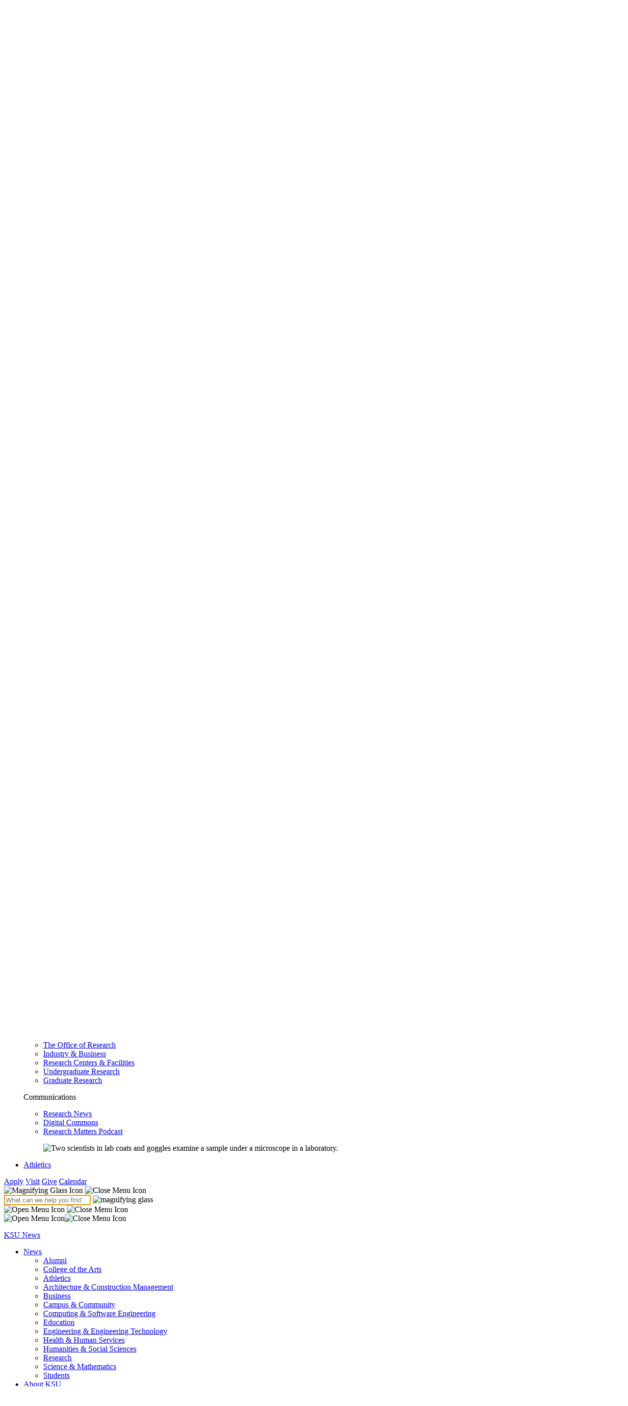

--- FILE ---
content_type: text/html; charset=UTF-8
request_url: https://www.kennesaw.edu/news/
body_size: 47875
content:
<!DOCTYPE HTML><html lang="en" id="_dd8993e7-27e2-4ada-99bd-cf655daeeb55" class="has_more_offset">
   <head>
      <meta http-equiv="Content-Type" content="text/html; charset=UTF-8">
      <title>News</title>
      <meta http-equiv="X-UA-Compatible" content="IE=edge" />
<meta name="viewport" content="width=device-width, initial-scale=1, maximum-scale=5.0" />
<meta name="google-site-verification" content="aRjtBbGjA0jGLQ4AtXHeltQdwKXDT3XjI6p1dUHHZb0" />
<link rel="icon" type="image/png" href="https://www.kennesaw.edu/webstatic/_omni/images/favicon.ico" />

<!-- Stylesheets -->
<link rel="stylesheet" type="text/css" href="https://www.kennesaw.edu/webstatic/_resources/css/external.min.css?v=1.81" />
<link rel="preload" type="text/css" href="https://fonts.googleapis.com/css2?family=Montserrat:wght@400;500;700;800&display=swap" as="style" onload="this.onload=null;this.rel='stylesheet'" />
<!--<link type="text/css" rel="stylesheet" media="print" href="https://www.kennesaw.edu/webstatic/_resources/css/print.min.css" />-->

<!-- Scripts -->
<script async type="text/javascript" src="https://www.kennesaw.edu/webstatic/_resources/js/cookie_agreement.js"></script>
<script async type="text/javascript" src="https://kit.fontawesome.com/b82b5ae350.js" crossorigin="anonymous"></script>
<script defer type="text/javascript" src="https://www.kennesaw.edu/webstatic/_resources/js/dom-slider.js"></script>
<script defer type="text/javascript" src="https://webstatic.kennesaw.edu/_resources/js/main_new.min.js?v=1.81"></script>
<!-- Favicons -->
<link rel="icon" sizes="192x192" href="https://www.kennesaw.edu/webstatic/_omni/images/global/icons/favicon-192x192.png" />
<link rel="apple-touch-icon" sizes="180x180" href="https://www.kennesaw.edu/webstatic/_omni/images/global/icons/favicon-180x180.png" />


<!-- Google Tag Manager -->
<script>(function(w,d,s,l,i){w[l]=w[l]||[];w[l].push({'gtm.start':
new Date().getTime(),event:'gtm.js'});var f=d.getElementsByTagName(s)[0],
j=d.createElement(s),dl=l!='dataLayer'?'&l='+l:'';j.async=true;j.src=
'https://www.googletagmanager.com/gtm.js?id='+i+dl;f.parentNode.insertBefore(j,f);
})(window,document,'script','dataLayer','GTM-M5WN4MT');</script>

<!-- Crazy Egg Tracking -->
<script defer type="text/javascript" src="//script.crazyegg.com/pages/scripts/0093/6268.js"></script>

<link rel="stylesheet" type="text/css" href="https://customer.cludo.com/templates/rich-inline/v1.0/dist/styles/cludo-search-results.css">
<link rel="stylesheet" type="text/css" href="https://www.kennesaw.edu/webstatic/_resources/css/cludo.css" />      <link rel="canonical" href="https://www.kennesaw.edu/news/index.php"><script data-ou-info="true" type="text/javascript">
			var page_id="https://www.kennesaw.edu/news/index.php";
			
			var ou_dirname="/news/";
			
			var ou_filename="index.php";
			
			var ou_created='2022-02-22T08:14:03.294-05:00';
			var ou_modified='2025-12-18T14:42:13.054-05:00';
			var ou_pubdate='2025-12-18T14:42:17.966300593-05:00';
			var ou_pubby='kdawso17';
			var ou_snippetlist = ["ou-section","ou-heading","ou-columns","ou-content-container","ou-stylized-container","ou-button","ou-announcement","ou-section","ou-heading","ou-blog-posts","ou-section","ou-heading","ou-section","ou-heading","ou-columns","ou-stylized-container","ou-box","ou-heading","ou-blog-posts",];
			</script>
            	
      <style>#main {padding-top: 0;}</style>
      	</head>
   <body id="ksu"><noscript><iframe src="https://www.googletagmanager.com/ns.html?id=GTM-M5WN4MT"
height="0" width="0" style="display:none;visibility:hidden"></iframe></noscript>
<nav>
	<a class="helper-links" href="#header_navigation">Skip to main navigation</a>
	<a class="helper-links" href="#main">Skip to main content</a>
	<a class="helper-links" href="#footer">Skip to footer</a>
</nav>
<style>
	.helper-links {
		display:block;
		position: absolute;
		top: -10rem;
		left: 1rem;
		background: white;
		padding: 0.3rem;
		border-radius: 8px;
	}
	.helper-links:focus {
		top: 0.3rem;
	}
</style>



      <div class="wrapper"> <nav id="utility_header" aria-label="Utility Navigation">
	<div class="utility_bar">
	   <ul>
		 <li>
		   <a href="https://www.kennesaw.edu/apply.php">Apply</a>
		 </li>
		 <li>
		   <a href="https://www.kennesaw.edu/visit.php">Visit</a>
		 </li>
		 <li>
		   <a href="https://www.kennesaw.edu/give.php">Give</a>
		 </li>
		 <li>
		   <a href="https://www.kennesaw.edu/calendar.php">Calendar</a>
		 </li>
		   <li>
		   <a href="https://azindex.kennesaw.edu/">A-Z Index</a>
		 </li>
		 <li class="info_for is_right" tabindex="0" role="button" aria-label="Campus Resources" aria-expanded="false" aria-controls="infofor_desktop">
		   <p>Campus Resources <img class="info_for_icon" src="https://www.kennesaw.edu/webstatic/_resources/images/template/chevron-down-white.svg" alt="Chevron Down Icon" height="15px" />
		   </p>
		   <ul id="infofor_desktop">
			 <li><a href="https://campus.kennesaw.edu/current-students/">Current Students</a></li>
<li><a href="https://campus.kennesaw.edu/faculty-staff/">Faculty &amp; Staff</a></li>
<li><a href="https://www.kennesaw.edu/parents-family/">Parents &amp; Families</a></li>
<li><a href="https://www.kennesaw.edu/alumni-friends/">Alumni &amp; Friends</a></li>
<li><a href="https://www.kennesaw.edu/community-business/">Community &amp; Business</a></li>
<li><a href="https://campus.kennesaw.edu/">campus.kennesaw.edu</a></li>		   </ul>
		 </li>
	   </ul>
	 </div>
 </nav>
 <header id="header">
	<div class="primary_bar">
	   <div id="ksu_logo">
		 <a href="https://www.kennesaw.edu">
		   <img src="https://www.kennesaw.edu/webstatic/_resources/images/template/ksu_horizontal.svg" alt="Kennesaw State University" height="55px" />
		 </a>
	   </div>
	   <div id="primary_navigation" class="navbar">
		 <nav aria-label="Utility Navigation">
		   <ul class="utility_nav" aria-label="Utility Navigation">
			 <li class="info_for" tabindex="0" role="button" aria-label="Campus Resources" aria-expanded="false" aria-controls="infofor_mobile">
			   <p>Campus Resources <img class="info_for_icon" src="https://www.kennesaw.edu/webstatic/_resources/images/template/chevron-down-white.svg" alt="Chevron Down Icon" height="15px" />
			   </p>
			   <ul id="infofor_mobile">
				 <li><a href="https://campus.kennesaw.edu/current-students/">Current Students</a></li>
<li><a href="https://campus.kennesaw.edu/faculty-staff/">Faculty &amp; Staff</a></li>
<li><a href="https://www.kennesaw.edu/parents-family/">Parents &amp; Families</a></li>
<li><a href="https://www.kennesaw.edu/alumni-friends/">Alumni &amp; Friends</a></li>
<li><a href="https://www.kennesaw.edu/community-business/">Community &amp; Business</a></li>
<li><a href="https://campus.kennesaw.edu/">campus.kennesaw.edu</a></li>			   </ul>
			 </li>
		   </ul>
		 </nav>
		 <nav aria-label="Main Navigation" class="navigation_wrapper">
		   <ul id="header_navigation" class="navigation">
			 <li class="navigation_dropdown">
			   <a href="https://www.kennesaw.edu/about/">About KSU <div class="navigation_dropdown_button" role="button" aria-controls="main_nav_1" aria-label="Toggle">
				   <div class="dropdown_arrow"></div>
				 </div>
			   </a>
			   <div id="main_nav_1" class="navigation_dropdown_menu_wrapper">
				 <div class="navigation_dropdown_menu">
				 	<div class="three_col">
					<div>
						<div class="section_heading">
							<p class="heading is_bottom is_left is_text_5 is_gold">About KSU</p>
						</div>
						<ul class="navigation_dropdown_list">
							<li>
								<a href="https://www.kennesaw.edu/news/">University News</a>
							</li>
							<li>
								<a href="https://www.kennesaw.edu/student-affairs/">KSU Community</a>
							</li>
							<li>
								<a href="https://www.kennesaw.edu/president/strategic-plan/">Strategic Plan</a>
							</li>
							<li>
								<a href="https://www.kennesaw.edu/research/university-initiatives/">University Initiatives</a>
							</li>
							<li>
								<a href="https://www.kennesaw.edu/alumni/">Alumni</a>
							</li>
							<li>
								<a href="https://www.kennesaw.edu/human-resources/careers/">Careers</a>
							</li>
							<li>
								<a href="https://www.kennesaw.edu/conferences/">Conferences</a>
							</li>
						</ul>

					</div>
					<div>
						<div class="section_heading">
							<p class="heading is_bottom is_left is_text_5 is_gold">University Leadership</p>
						</div>
						<ul class="navigation_dropdown_list">
							<li>
								<a href="https://www.kennesaw.edu/president/">Office of the President</a>
							</li>
							<li>
								<a href="https://www.kennesaw.edu/president/cabinet.php">Administration</a>
							</li>
							<li>
								<a href="https://www.kennesaw.edu/foundation/">KSU Foundation</a>
							</li>
						</ul>
					</div>
					<div>
						<div class="stylized_container is_gold is_top_right is_hidden_mobile">
							<figure class="has_cover">
								<img src="https://webstatic.kennesaw.edu/_resources/images/template/ks-hall.jpg" alt="KSU Kennesaw Campus, Kennesaw Hall building.">
							</figure>
						</div>
					</div>
				</div>
				 </div>
			   </div>
			 </li>
			 <li class="navigation_dropdown">
			   <a href="https://www.kennesaw.edu/academics/">Academics <div class="navigation_dropdown_button" role="button" aria-controls="main_nav_2" aria-label="Toggle">
				   <div class="dropdown_arrow"></div>
				 </div>
			   </a>
			   <div id="main_nav_2" class="navigation_dropdown_menu_wrapper">
				   <div class="navigation_dropdown_menu">
				 	<div class="two_col is_33">
					 <div>
						<div class="section_heading">
							<p class="heading is_bottom is_left is_text_5 is_gold">Programs & Information</p>
						</div>
						<ul class="navigation_dropdown_list">
							<li>
								<a href="https://www.kennesaw.edu/degrees-programs/">Degrees & Programs</a>
							</li>
							<li>
								<a href="https://www.kennesaw.edu/academic-affairs/">Academic Affairs</a>
							</li>
							<li>
								<a href="https://www.kennesaw.edu/global-education/">Global Education</a>
							</li>
							<li>
								<a href="https://www.kennesaw.edu/ksu-online/">KSU Online</a>
							</li>
							<li>
								<a href="https://www.kennesaw.edu/double-owl/">Double Owl Pathways</a>
							</li>
							<li>
								<a href="https://www.kennesaw.edu/registrar/academic-calendars/">Academic Calendar</a>
							</li>
							<li>
								<a href="https://www.kennesaw.edu/library/">University Libraries</a>
							</li>
							<li>
								<a href="https://catalog.kennesaw.edu/">Course Catalog</a>
							</li>
							<li>
								<a href="https://www.kennesaw.edu/academic-advising/">Academic Advising</a>
							</li>
						</ul>
					</div>
					<div>
						<div class="section_heading">
							<p class="heading is_bottom is_left is_text_5 is_gold">Colleges</p>
						</div>
						<ul class="navigation_dropdown_list is_half">
							<li>
								<a href="https://www.kennesaw.edu/coles/">Coles College of Business</a>
							</li>
							<li>
								<a href="https://www.kennesaw.edu/arts/">Geer College of the Arts</a>
							</li>
							<li>
								<a href="https://www.kennesaw.edu/cacm/">College of Architecture &amp; Construction Management</a>
							</li>
							<li>
								<a href="https://www.kennesaw.edu/bagwell/">Bagwell College of Education</a>
							</li>
							<li>
								<a href="https://www.kennesaw.edu/ccse/">College of Computing &amp; Software Engineering</a>
							</li>
							<li>
								<a href="https://www.kennesaw.edu/radow/">Norman J. Radow College of Humanities &amp; Social Sciences</a>
							</li>
							<li>
								<a href="https://www.kennesaw.edu/csm/">College of Science &amp; Mathematics</a>
							</li>
							<li>
								<a href="https://www.kennesaw.edu/graduate/">Graduate College</a>
							</li>
						</ul>
						<ul class="navigation_dropdown_list is_half">
							
							<li>
								<a href="https://www.kennesaw.edu/honors/">KSU Journey Honors College</a>
							</li>
							<li>
								<a href="https://www.kennesaw.edu/spceet/">Southern Polytechnic College of Engineering &amp; Engineering Technology</a>
							</li>
							<li>
								<a href="https://www.kennesaw.edu/wellstar/">Wellstar College of Health &amp; Human Services</a>
							</li>
						</ul>
					</div>
				</div>
					</div>
			   </div>
			 </li>
			 <li class="navigation_dropdown">
			   <a href="https://www.kennesaw.edu/admissions/">Admissions <div class="navigation_dropdown_button" role="button" aria-controls="main_nav_3" aria-label="Toggle">
				   <div class="dropdown_arrow"></div>
				 </div>
			   </a>
			   <div id="main_nav_3" class="navigation_dropdown_menu_wrapper">
				   <div class="navigation_dropdown_menu">
					<div class="three_col">
						<div>
							<div class="section_heading">
								<p class="heading is_bottom is_left is_text_5 is_gold">Ready to Apply?</p>
							</div>
							<ul class="navigation_dropdown_list">
								<li>
									<a href="https://www.kennesaw.edu/admissions/">Undergraduate Admissions</a>
								</li>
								<li>
									<a href="https://www.kennesaw.edu/admissions/graduate/">Graduate Admissions</a>
								</li>
								<li>
									<a href="https://www.kennesaw.edu/honors/admission/">Honors College Admissions</a>
								</li>
								<li>
									<a href="https://www.kennesaw.edu/admissions/undergraduate/admission-requirements/transfer.php">Transfer Admissions</a>
								</li>
								<li>
									<a href="https://www.kennesaw.edu/fiscal-services/bursar/tuition-fees/">Tuition and Fees</a>
								</li>
								<li>
									<a href="https://www.kennesaw.edu/financial-aid/">Financial Aid & Scholarships </a>
								</li>
								<li>
									<a href="https://www.kennesaw.edu/registrar/">University Registrar</a>
								</li>
								<li>
									<a href="https://cpe.kennesaw.edu/">Professional Education</a>
								</li>
							</ul>

						</div>
						<div>
							<div class="section_heading">
								<p class="heading is_bottom is_left is_text_5 is_gold">Learn More</p>
							</div>
							<ul class="navigation_dropdown_list">
								<li>
									<a href="https://www.kennesaw.edu/visit/">Visit Campus</a>
								</li>
								<li>
									<a href="https://www.kennesaw.edu/request-info.php">Request More Information</a>
								</li>
								<li>
									<a href="https://www.kennesaw.edu/admissions/undergraduate/check-your-status/">Check Application Status</a>
								</li>
								<li>
									<a href="https://www.kennesaw.edu/orientation/">Orientation</a>
								</li>
							</ul>
						</div>
						<div>
							<div class="stylized_container is_gold is_top_right is_hidden_mobile">
								<figure class="has_cover">
									<img src="https://webstatic.kennesaw.edu/_resources/images/template/admissions-nav.jpg" alt="Two smiling women seated at an event, wearing Kennesaw State University shirts. They gesture owl eyes with their hands and are surrounded by a lively crowd.">
								</figure>
							</div>
						</div>
					</div>
					</div>
			   </div>
			 </li>
			 <li class="navigation_dropdown">
			   <a href="https://www.kennesaw.edu/discover-student-affairs/">Student Life <div class="navigation_dropdown_button" role="button" aria-controls="main_nav_4" aria-label="Toggle">
				   <div class="dropdown_arrow"></div>
				 </div>
			   </a>
			   <div id="main_nav_4" class="navigation_dropdown_menu_wrapper">
				   <div class="navigation_dropdown_menu">
					<div class="two_col is_33">
					<div>
						<div class="section_heading">
							<p class="heading is_bottom is_left is_text_5 is_gold">Student Resources</p>
						</div>
						<ul class="navigation_dropdown_list">
							<li>
								<a href="https://www.kennesaw.edu/discover-student-affairs/">Student Affairs</a>
							</li>
							<li>
								<a href="https://www.kennesaw.edu/student-affairs/wellbeing/counseling/">Counseling</a>
							</li>
							<li>
								<a href="https://www.kennesaw.edu/student-affairs/dean-of-students/student-disability-services/">Disability Services</a>
							</li>
							<li>
								<a href="https://owllife.kennesaw.edu/events">Events Calendar</a>
							</li>
							<li>
								<a href="https://www.kennesaw.edu/careers/">Career Planning & Development</a>
							</li>
						</ul>		
					</div>
					<div>
						<div class="section_heading">
							<p class="heading is_bottom is_left is_text_5 is_gold">Campus Life</p>
						</div>
						<ul class="navigation_dropdown_list is_half">
							<li>
								<a href="https://www.kennesaw.edu/housing/">Housing & Residential Life</a>
							</li>
							<li>
								<a href="https://www.kennesaw.edu/dining/">University Dining</a>
							</li>
							<li>
								<a href="https://www.kennesaw.edu/student-affairs/wellbeing/sportsrec/">Sports & Recreation</a>
							</li>
							<li>
								<a href="https://www.kennesaw.edu/student-health/">Student Health Center</a>
							</li>
							<li>
								<a href="https://www.kennesaw.edu/student-affairs/wellbeing/">Wellbeing </a>
							</li>
						</ul>
						<ul class="navigation_dropdown_list is_half">
							<li>
								<a href="https://www.kennesaw.edu/student-affairs/involvement/">Clubs & Organizations</a>
							</li>
							<li>
								<a href="https://www.kennesaw.edu/student-affairs/spirit-traditions/">Spirit & Traditions</a>
							</li>
							<li>
								<a href="https://www.kennesaw.edu/parents-family/">Parents & Families</a>
							</li>
							<li>
								<a href="https://www.kennesaw.edu/student-affairs/involvement/fraternity-sorority-life/">Fraternity & Sorority Life</a>
							</li>
						</ul>
					</div>
				</div>
				   </div>
			   </div>
			 </li>
			 <li class="navigation_dropdown">
			   <a href="https://www.kennesaw.edu/research.php">Research <div class="navigation_dropdown_button" role="button" aria-controls="main_nav_5" aria-label="Toggle">
				   <div class="dropdown_arrow"></div>
				 </div>
			   </a>
			   <div id="main_nav_5" class="navigation_dropdown_menu_wrapper">
				   <div class="navigation_dropdown_menu">
				 	<div class="three_col">
						<div>
							<div class="section_heading">
								<p class="heading is_bottom is_left is_text_5 is_gold">About</p>
							</div>
							<ul class="navigation_dropdown_list">
								<li>
									<a href="https://www.kennesaw.edu/research/">The Office of Research</a>
								</li>
								<li>
									<a href="https://www.kennesaw.edu/research/industry-business/">Industry & Business</a>
								</li>
								<li>
									<a href="https://www.kennesaw.edu/research/centers-facilities/">Research Centers & Facilities</a>
								</li>
								<li>
									<a href="https://www.kennesaw.edu/research/undergraduate-research/">Undergraduate Research</a>
								</li>
								<li>
									<a href="https://www.kennesaw.edu/research.php#grad">Graduate Research</a>
								</li>
							</ul>		
						</div>
						<div>
							<div class="section_heading">
								<p class="heading is_bottom is_left is_text_5 is_gold">Communications</p>
							</div>
							<ul class="navigation_dropdown_list">
								<li>
									<a href="https://www.kennesaw.edu/research/news/">Research News</a>
								</li>
								<li>
									<a href="https://digitalcommons.kennesaw.edu/">Digital Commons</a>
								</li>
								<li>
									<a href="https://www.kennesaw.edu/research/podcast/">Research Matters Podcast</a>
								</li>
							</ul>
						</div>
						<div>
							<div class="stylized_container is_gold is_top_right is_hidden_mobile">
								<figure class="has_cover">
									<img src="https://webstatic.kennesaw.edu/_resources/images/template/research-nav-1.jpg" alt="Two scientists in lab coats and goggles examine a sample under a microscope in a laboratory.">
								</figure>
							</div>
						</div>
					</div>
					</div>
			   </div>
			 </li>
			 <li class="navigation_dropdown">
			   <a href="https://www.kennesaw.edu/athletics/">Athletics</a>
			 </li>
		   </ul>
		 </nav>
		 <nav class="utility_buttons" aria-label="Utility Navigation">
		   <a class="button" href="https://www.kennesaw.edu/apply.php">Apply</a>
		   <a class="button" href="https://www.kennesaw.edu/visit.php">Visit</a>
		   <a class="button" href="https://www.kennesaw.edu/give.php">Give</a>
		   <a class="button" href="https://www.kennesaw.edu/calendar.php">Calendar</a>
		 </nav>
	   </div>
	   <div id="main_search" class="new">
		 <a tabindex="0" class="search_button" role="button" aria-label="Toggle Search" aria-controls="header_search" aria-expanded="false">
		   <img class="open" src="https://www.kennesaw.edu/webstatic/_resources/images/template/search.svg" alt="Magnifying Glass Icon" height="20px" />
		   <img class="close" src="https://www.kennesaw.edu/webstatic/_resources/images/template/xmark.svg" alt="Close Menu Icon" width="20px" height="29px">
		 </a>
		 <div id="header_search" class="search_bar">
		   <div class="search_wrapper">
			 <form id="header_search" class="page_search" role="search" aria-label="Sitewide">
	<input type="search" name="searchrequest" placeholder="What can we help you find?" aria-label="KSU Search" tabindex="0" autofocus>
	<img class="header_search_icon" src="https://www.kennesaw.edu/webstatic/_resources/images/template/search_gold.svg" width="20px" height="20px" alt="magnifying glass">
</form>		   </div>
		 </div>
	   </div>
	   <div class="main_nav" role="region" aria-label="Main Navigation Control">
     <a tabindex="0" class="hamburger_button" role="button" aria-label="Toggle Navigation Menu" aria-controls="primary_navigation" aria-expanded="false">
       <img class="open" src="https://www.kennesaw.edu/webstatic/_resources/images/template/bars.svg" alt="Open Menu Icon" width="20px" height="23px">
       <img class="close" src="https://www.kennesaw.edu/webstatic/_resources/images/template/xmark.svg" alt="Close Menu Icon" width="20px" height="29px">
     </a>
   </div>
	</div>
 </header>         <div id="secondary_header">
            <div id="secondary_nav">
               <div class="heading"><a tabindex="0" role="button" aria-label="Toggle Secondary Navigation" aria-controls="secondary_nav_list" class="hamburger_button"><img class="open" src="https://www.kennesaw.edu/webstatic/_resources/images/template/ellipsis-v-white.svg" alt="Open Menu Icon" height="20px"><img class="close" src="https://www.kennesaw.edu/webstatic/_resources/images/template/times-white.svg" alt="Close Menu Icon" height="20px"></a><p><a class="college_name" href="/news/" role="navigation" aria-label="KSU News">KSU News</a></p>
               </div>
               <div class="secondary_nav_cont" role="navigation" aria-label="Secondary Navigation"><ul id="secondary_nav_list"><li><a href="/news/news-releases/index.php">News</a><ul><li><a href="/news/news-releases/alumni.php">Alumni</a></li> 
<li><a href="/news/news-releases/arts.php">College of the Arts</a></li> 
<li><a href="/news/news-releases/athletics.php">Athletics</a></li> 
<li><a href="/news/news-releases/architecture-construction-management.php">Architecture &amp; Construction Management</a></li> 
<li><a href="/news/news-releases/business.php">Business</a></li> 
<li><a href="/news/news-releases/campus-community.php">Campus &amp; Community</a></li> 
<li><a href="/news/news-releases/computing-software-engineering.php">Computing &amp; Software Engineering</a></li> 
<li><a href="/news/news-releases/education.php">Education</a></li> 
<li><a href="/news/news-releases/engineering.php">Engineering &amp; Engineering Technology</a></li> 
<li><a href="/news/news-releases/health-human-services.php">Health &amp; Human Services</a></li> 
<li><a href="/news/news-releases/humanities-social-sciences.php">Humanities &amp; Social Sciences</a></li> 
<li><a href="/news/news-releases/research.php">Research</a></li> 
<li><a href="/news/news-releases/science-mathematics.php">Science &amp; Mathematics</a></li> 
<li><a href="/news/news-releases/students.php">Students</a></li> 
</ul></li> 
<li><a href="https://www.kennesaw.edu/about/index.php">About KSU</a></li> 
<li><a href="https://stratcomm.kennesaw.edu/publications/magazines.php">Publications</a></li> 
<li><a href="/news/merit-pages.php">Merit Pages</a></li> 
<li><a href="/news/film-on-campus.php">Film on Campus</a></li> 
<li><a href="/news/media-resources.php">For the Media</a></li> 
</ul></div></div>
         </div>
                  <div id="main" role="main" class="">
            <div class="content">
               <div id="interior_nav" role="navigation" aria-label="Section Navigation">
                  <div class="heading">
                     <p>News</p><a tabindex="0" role="button" aria-label="Toggle Section Navigation" aria-controls="interior_nav_list" class="expand_button"><img class="closed" src="https://www.kennesaw.edu/webstatic/_resources/images/template/chevron-down.svg" alt="Chevron Down Icon" width="20px"></a></div>
                  <ul id="interior_nav_list"><li class="stop"><a href="/news/news-releases/index.php">News Releases by Topic</a></li><li><a href="https://www.kennesaw.edu/about/index.php">About KSU</a></li><li><a href="https://stratcomm.kennesaw.edu/publications/magazines.php">Publications</a></li><li><a href="/news/merit-pages.php">Merit Pages</a></li><li><a href="/news/film-on-campus.php">Film on Campus</a></li><li><a href="/news/media-resources.php">For the Media</a></li></ul></div>
               <div class="content_container">
                  <div class="section is_transparent" style="">
                     <div class="section_content">
                        <td class="ou-value" colspan="2">
                           
                           <div class="section_heading">
                              <h2 class="heading is_ is_bottom is_left">Kennesaw State researchers use drones, artificial intelligence to improve disaster
                                 response</h2>
                           </div>
                           
                           <p>When natural disasters strike, quickly assessing damage is crucial to saving lives and rebuilding communities.&nbsp;</p>
                           
                           <div class="two_col is_40 has_gap">
                              <div class="">
                                 <td class="ou-value" data-row-id="2 3 4">
                                    
                                    <div class="content_container">
                                       <td class="ou-value">
                                          
                                          <p>Under the mentorship of assistant professor Da Hu, Kennesaw State University student researcher Kiara O’Neal is using drones and artificial intelligence to improve post-disaster recovery efforts and reduce response times.</p>
                                          
                                          <p>O’Neal, a junior computer science major from Ludowici, Georgia, is one of dozens of students engaged in Kennesaw State’s Junior &amp; Senior Scholars Program, which pairs undergraduate students with faculty mentors for hands-on research experiences.&nbsp;</p>
                                          </td>
                                    </div>
                                    </td>
                              </div>
                              <div class="">
                                 <td class="ou-value" data-row-id="2 3 4">
                                    
                                    <div xmlns:w3fn="http://www.w3.org/2005/xpath-functions" class="stylized_container is_gold is_top_right">
                                       <td class="ou-value" colspan="4">
                                          <figure class=" "><img id="" src="/news/stories/images/2025/spceet-251107-kiara-oneal-my-0082-full.jpg" alt="Kiara O’Neal"></figure>
                                       </td>
                                    </div>
                                    </td>
                              </div>
                           </div>
                           <p style="text-align:left;"><a class="button is_ " href="https://www.kennesaw.edu/news/stories/2025/researchers-use-drones-improve-disaster-response.php">Read More</a></p>
                           </td>
                     </div>
                  </div>
                  
                  <p>&nbsp;</p>
               </div>
            </div>
            <div class="content is_full">
               <div class="announcement is_gold"><a href="/stratcomm/publications/"><i class="fa-solid fa-book-open"></i><div>
                        <p class="is_text_3 title">Summit Magazine</p><span>Click here to see the digital magazine.</span></div></a></div>
               
               <div class="section is_transparent" style="">
                  <div class="section_content">
                     <td class="ou-value" colspan="2">
                        
                        <div class="section_heading">
                           <h2 class="heading is_">Latest News</h2><span class="heading_link"><a href="/news/news-releases/index.php" target=""><span>See more news stories</span><img class="heading_link_arrow" src="https://www.kennesaw.edu/webstatic/_resources/images/template/angles-right.svg" width="25px" height="29px" alt="right arrow"></a></span></div>
                        <div class="cards is_news has_4"><ul><!--https://www.kennesaw.edu/news/stories/images/2025/essix-moser-grad-csm.jpg--><!--https://www.kennesaw.eduhttps://www.kennesaw.edu/news/stories/images/2025/essix-moser-grad-csm.jpg--><li><a href="https://www.kennesaw.edu/news/stories/student-found-community-and-future-in-research-through-hockey-and-science.php"><figure><img src="https://www.kennesaw.edu/news/stories/images/2025/essix-moser-grad-csm.jpg" alt="Essix Moser" /></figure><div><p class="is_text_6 title">Student found community, and a future in research through hockey and science</p></div></a></li><!--https://www.kennesaw.edu/news/stories/images/2025/briannajacksoncoles.jpg--><!--https://www.kennesaw.eduhttps://www.kennesaw.edu/news/stories/images/2025/briannajacksoncoles.jpg--><li><a href="https://www.kennesaw.edu/coles/news/stories/2025-12-17-brianna-jackson-journey-to-future-in-tech.php"><figure><img src="https://www.kennesaw.edu/news/stories/images/2025/briannajacksoncoles.jpg" alt="'One day, I will': Brianna Jackson's unstoppable journey to a future in tech" /></figure><div><p class="is_text_6 title">'One day, I will': Brianna Jackson's unstoppable journey to a future in tech</p></div></a></li><!--https://www.kennesaw.edu/news/stories/images/2025/ccob-251121-toni-ann-mckenzie-ks-0101-thumbnail.jpg--><!--https://www.kennesaw.eduhttps://www.kennesaw.edu/news/stories/images/2025/ccob-251121-toni-ann-mckenzie-ks-0101-thumbnail.jpg--><li><a href="https://www.kennesaw.edu/news/stories/2025/graduate-using-innovation-support-autistic-students.php"><figure><img src="https://www.kennesaw.edu/news/stories/images/2025/ccob-251121-toni-ann-mckenzie-ks-0101-thumbnail.jpg" alt="Toni-Ann McKenzie" /></figure><div><p class="is_text_6 title">Kennesaw State graduating senior using innovation to support autistic students</p></div></a></li><!--https://www.kennesaw.edu/news/stories/images/2025/spceet-251202-grant-crabtree-my-0044m-thumbnail.jpg--><!--https://www.kennesaw.eduhttps://www.kennesaw.edu/news/stories/images/2025/spceet-251202-grant-crabtree-my-0044m-thumbnail.jpg--><li><a href="https://www.kennesaw.edu/news/stories/2025/discipline-determination-drive-track-classroom-success-graduate.php"><figure><img src="https://www.kennesaw.edu/news/stories/images/2025/spceet-251202-grant-crabtree-my-0044m-thumbnail.jpg" alt="Grant Crabtree" /></figure><div><p class="is_text_6 title">Discipline and determination drive track and classroom success for graduating student-athlete</p></div></a></li><!--https://www.kennesaw.edu/news/stories/images/2025/csm-251203-kaitlyn-sennett-ks-0045-edit-thumbnail.jpg--><!--https://www.kennesaw.eduhttps://www.kennesaw.edu/news/stories/images/2025/csm-251203-kaitlyn-sennett-ks-0045-edit-thumbnail.jpg--><li><a href="https://www.kennesaw.edu/news/stories/2025/graduate-overcomes-adversity-to-earn-biology-degree.php"><figure><img src="https://www.kennesaw.edu/news/stories/images/2025/csm-251203-kaitlyn-sennett-ks-0045-edit-thumbnail.jpg" alt="Kaitlyn Sennett" /></figure><div><p class="is_text_6 title">KSU graduate overcomes adversity to earn biology degree</p></div></a></li><!--https://www.kennesaw.edu/news/stories/images/2025/rchss-251120-coleman-bennett-my-0066m-thumbnail.jpg--><!--https://www.kennesaw.eduhttps://www.kennesaw.edu/news/stories/images/2025/rchss-251120-coleman-bennett-my-0066m-thumbnail.jpg--><li><a href="https://www.kennesaw.edu/news/stories/2025/student-athlete-graduates-makes-history-for-ksu-football.php"><figure><img src="https://www.kennesaw.edu/news/stories/images/2025/rchss-251120-coleman-bennett-my-0066m-thumbnail.jpg" alt="Coleman Bennett" /></figure><div><p class="is_text_6 title">Student-athlete graduates, makes history for KSU football</p></div></a></li><!--https://www.kennesaw.edu/news/stories/images/2025/ace-image-3.jpg--><!--https://www.kennesaw.eduhttps://www.kennesaw.edu/news/stories/images/2025/ace-image-3.jpg--><li><a href="https://www.kennesaw.edu/coles/news/stories/2025-12-11-ace-program-announces-new-projects-expand-entrpreneurial-opportunities.php"><figure><img src="https://www.kennesaw.edu/news/stories/images/2025/ace-image-3.jpg" alt="ACE program" /></figure><div><p class="is_text_6 title">ACE program announces new projects to expand entrepreneurial opportunities</p></div></a></li><!--https://www.kennesaw.edu/news/stories/images/2025/wchhs-251121-rhymer-sisters-dw-0022-thumbnail.jpg--><!--https://www.kennesaw.eduhttps://www.kennesaw.edu/news/stories/images/2025/wchhs-251121-rhymer-sisters-dw-0022-thumbnail.jpg--><li><a href="https://www.kennesaw.edu/news/stories/2025/twin-sisters-honor-fathers-wish-graduate-ksu.php"><figure><img src="https://www.kennesaw.edu/news/stories/images/2025/wchhs-251121-rhymer-sisters-dw-0022-thumbnail.jpg" alt="Analisa and Alyssa Rhymer" /></figure><div><p class="is_text_6 title">Twin sisters honor late father's wish as they graduate from Kennesaw State</p></div></a></li></ul></div>                        </td>
                  </div>
               </div>
               
               <div class="section is_black" style="">
                  <div class="section_content">
                     <td class="ou-value" colspan="2">
                        
                        <div class="section_heading">
                           <h2 class="heading is_">Experience Kennesaw State</h2><span class="heading_link"><a href="https://experience.kennesaw.edu/" target=""><span>See more experience pages</span><img class="heading_link_arrow" src="https://www.kennesaw.edu/webstatic/_resources/images/template/angles-right.svg" width="25px" height="29px" alt="right arrow"></a></span></div>
                        
                        <p><iframe id="exposure-cover-embed" class="no_video exposure-post-cover-embed" style="width: 100%; height: 600px; margin-bottom: 5px; border: none; -webkit-overflow-scrolling: touch;" title="Story embed" src="https://ksu.exposure.co/fall-2025-commencement/embed/cover?embed=true" width="300" height="150"></iframe></p>
                        </td>
                  </div>
               </div>
               
               <div class="section is_transparent" style="">
                  <div class="section_content">
                     <td class="ou-value" colspan="2">
                        
                        <div class="section_heading">
                           <h2 class="heading is_">Staff Spotlight: Mary Simuel</h2>
                        </div>
                        
                        <div class="two_col is_70 has_gap">
                           <div class="">
                              <td class="ou-value" data-row-id="2 3 4">
                                 
                                 <p>The next installment of our Three Questions series features KSU Dining staff member
                                    Mary Simuel, affectionately known as Mrs. Mary! Get to know Mrs. Mary, whose joyous
                                    energy has been felt by KSU students, faculty, staff, and visitors for more than 20
                                    years!</p>
                                 
                                 <p>
                                    <div class="video_wrapper"><iframe src="https://www.youtube.com/embed/8KaAc2LHWe8?feature=youtu" width="560" height="314" allowfullscreen="allowfullscreen"></iframe></div>
                                 </p>
                                 </td>
                           </div>
                           <div class="">
                              <td class="ou-value" data-row-id="2 3 4">
                                 
                                 <div xmlns:w3fn="http://www.w3.org/2005/xpath-functions" class="stylized_container is_gold is_top_right">
                                    <td class="ou-value" colspan="4">
                                       
                                       <div class="box is_chastain_blue">
                                          <td class="ou-content" colspan="4" data-row-id="default image">&nbsp;

                                             <div class="section_heading">
                                                <p id="" class="is_text_3 heading is_ is_bottom is_left">KSU in the News</p>
                                             </div>
                                             <ul class='link_list has_arrows'>
	<li><a href="https://www.wabe.org/feedback-friday-georgians-share-financial-woes-heading-into-2026/">Georgians share financial woes heading into 2026</a></li>
	<li><a href="https://theconversation.com/how-i-rehumanize-the-college-classroom-for-the-ai-augmented-age-269168">How I rehumanize the college classroom for the AI-augmented age</a></li>
	<li><a href="https://mms.tveyes.com/MediaCenterPlayer.aspx?u=aHR0cDovL21lZGlhY2VudGVyLnR2ZXllcy5jb20vZG93bmxvYWRnYXRld2F5LmFzcHg%2FVXNlcklEPTExMjkzODQmTURJRD0yNDg4MDY5MiZNRFNlZWQ9MzY5JlR5cGU9TWVkaWE%3D">KSU students offer final exam week advice to fellow Owls</a></li>
	<li><a href="https://theconversation.com/pope-leo-xivs-visits-to-turkey-and-lebanon-were-about-religious-diplomacy-271208">Pope Leo XIV's visits to Turkey and Lebanon were about religious diplomacy</a></li>
	<li><a href="https://www.wabe.org/ksu-researchers-will-implement-an-innovative-communications-method-to-prepare-engineering-students-for-the-industry/">KSU researchers will implement an innovative communications method to prepare engineering students for industry</a></li></ul>                                             </td>
                                       </div>
                                       </td>
                                 </div>
                                 </td>
                           </div>
                        </div>
                        
                        <p>&nbsp;</p>
                        </td>
                  </div>
               </div>
               
               <p>&nbsp;</p>
            </div>
         </div>
         <footer id="footer">
  <div class="section is_black is_constrained">
    <div class="section_content">
      <div class="logo_socials">
        <div class="footer_logo is_hidden_mobile">
          <img src="https://www.kennesaw.edu/webstatic/_resources/images/template/ksu_horizontal_white.svg" alt="Kennesaw State University Logo" height="90px" />
        </div>
        <div class="footer_socials">
          <ul class="channels">
            <li class="is_gold">
              <a href="https://www.facebook.com/KennesawStateUniversity" aria-label="Facebook">
                <div>
                  <img src="https://www.kennesaw.edu/webstatic/_resources/images/template/facebook-f-gold.svg" alt="Facebook Icon" height="30px" />
                </div>
              </a>
            </li>
            <li class="is_gold">
              <a href="https://x.com/kennesawstate" aria-label="X">
                <div>
                  <img src="https://www.kennesaw.edu/webstatic/_resources/images/template/x-twitter-gold.svg" alt="X Icon" height="30px" />
                </div>
              </a>
            </li>
            <li class="is_gold">
              <a href="https://www.linkedin.com/company/kennesaw-state-university" aria-label="LinkedIn">
                <div>
                  <img src="https://www.kennesaw.edu/webstatic/_resources/images/template/linkedin-in-gold.svg" alt="LinkedIn Icon" height="30px" />
                </div>
              </a>
            </li>
            <li class="is_gold">
              <a href="https://instagram.com/kennesawstateuniversity" aria-label="Instagram">
                <div>
                  <img src="https://www.kennesaw.edu/webstatic/_resources/images/template/instagram-gold.svg" alt="Instagram Icon" height="30px" />
                </div>
              </a>
            </li>
            <li class="is_gold">
              <a href="https://www.youtube.com/user/KennesawStatenow" aria-label="YouTube">
                <div>
                  <img src="https://www.kennesaw.edu/webstatic/_resources/images/template/youtube-gold.svg" alt="YouTube Icon" height="30px" />
                </div>
              </a>
            </li>
          </ul>
        </div>
      </div>
      <div class="three_col has_gap">
        <div class="is_flex_40">
          <div class="section_heading">
            <p class="heading is_bottom is_left is_text_5 is_gold">Contact Information</p>
          </div>
          <div class="two_col has_gap contact_cols">
            <div class="left_addresses">
              <p>
                <strong>Kennesaw Campus</strong>
                <br>1000 Chastain Road <br>Kennesaw, GA 30144
              </p>
              <p>
                <strong>Marietta Campus</strong>
                <br>1100 South Marietta Pkwy <br>Marietta, GA 30060
              </p>
            </div>
            <div class="right_phone">
              <p>
                <strong>Phone</strong>
                <br>470-KSU-INFO <br>(470-578-4636)
              </p>
				<ul class="link_list">
            		<li><a href="https://maps.kennesaw.edu/">Campus Maps</a></li>
					<li><a href="https://www.kennesaw.edu/parking/">Parking</a></li>
					<li><a href="https://www.kennesaw.edu/news/media-resources.php">Media Resources</a></li>
				</ul>
            </div>
          </div>
        </div>
        <div class="is_flex_20 is_hidden_mobile">
          <div class="section_heading">
            <p class="heading is_bottom is_left is_text_5 is_gold">Campus</p>
          </div>
          <ul class="link_list">
            <li>
              <a href="https://azindex.kennesaw.edu/">A-Z Index</a>
            </li>
            <li>
              <a href="https://www.kennesaw.edu/calendar.php#academic">Academic Calendar</a>
            </li>
            <li>
              <a href="https://www.kennesaw.edu/news/">Campus News</a>
            </li>
            <li>
              <a href="https://www.kennesaw.edu/d2l/">D2L Brightspace</a>
            </li>
            <li>
              <a href="https://www.kennesaw.edu/uits/">University Information Technology Services</a>
            </li>
          </ul>
        </div>
        <div class="is_flex_40 is_hidden_mobile">
          <div class="section_heading">
            <p class="heading is_bottom is_left is_text_5 is_gold">Related Links</p>
          </div>
          <div class="two_col has_gap">
            <div>
              <ul class="link_list">
                <li>
                  <a href="https://www.kennesaw.edu/library/">Libraries</a>
                </li>
                <li>
                  <a href="https://www.kennesaw.edu/housing/">Housing</a>
                </li>
                <li>
                  <a href="https://www.kennesaw.edu/financial-aid/">Financial Aid</a>
                </li>
                <li>
                  <a href="https://programfinder.kennesaw.edu/s/search.html?collection=kennesaw-program-finder-meta">Degrees, Majors &amp; Programs</a>
                </li>
                <li>
                  <a href="https://www.kennesaw.edu/registrar/">Registrar</a>
                </li>
                <li>
                  <a href="https://www.kennesaw.edu/human-resources/careers/">Job Opportunities</a>
                </li>
              </ul>
            </div>
            <div>
              <ul class="link_list">
                <li>
                  <a href="https://www.kennesaw.edu/public-safety-police/">Campus Security</a>
                </li>
                <li>
                  <a href="https://www.kennesaw.edu/global-education/">Global Education</a>
                </li>
                <li>
                  <a href="https://www.kennesaw.edu/sustainability/">Sustainability</a>
                </li>
                <li>
                  <a href="https://www.kennesaw.edu/accessibility.php">Accessibility</a>
                </li>
              </ul>
            </div>
          </div>
        </div>
      </div>
      <div class="copyright_additional">
        <p class="copyright">
          <span id="directedit">©</span> 2025 Kennesaw State University. All Rights Reserved.
        </p>
        <ul class="link_list is_horizontal resources_links">
          <li>
            <a href="https://www.kennesaw.edu/privacy-statement.php">Privacy Statement</a>
          </li>
          <li>
            <a href="https://www.kennesaw.edu/accreditation.php">Accreditation</a>
          </li>
          <li>
            <a href="https://www.kennesaw.edu/emergency/">Advisories</a>
          </li>
          <li>
            <a href="https://www.kennesaw.edu/concern/">Report a Concern</a>
          </li>
          <li>
            <a href="https://www.kennesaw.edu/feedback.php">Feedback</a>
          </li>
          <li>
            <a href="https://www.kennesaw.edu/legal-affairs/open-record-requests.php">Open Records</a>
          </li>
          <li>
            <a href="https://gbi.georgia.gov/human-trafficking-notice">Human Trafficking Notice</a>
          </li>
          <li>
            <a href="https://assistive.usablenet.com/tt/www.kennesaw.edu/news/">Text Only</a>
          </li>
        </ul>
      </div>
    </div>
  </div>
</footer><script src="https://www.kennesaw.edu/webstatic/_omni/js/direct-edit.js"></script>
<script>
    window.cludoConfig = {
        /** Required properties **/
        customerId: 10001506,
        engineId: 10002603,
        language: "en",
        searchUrl: 'https://www.kennesaw.edu/search/',
        searchInputSelectors: ['#header_search','#cludo_inline_search'],
		facets: {
			keys: ['Domain'],                        
		},
    };
</script>
<script defer src="https://customer.cludo.com/scripts/bundles/search-script.min.js" type="text/javascript"></script>
<script defer src="https://customer.cludo.com/templates/rich-inline/v1.0/dist/js/cludo-search-results.js" type="text/javascript" onload=""></script></div>
      <div id="hidden"><a id="de" href="https://a.cms.omniupdate.com/11/?skin=kennesaw&amp;account=dpwr&amp;site=News&amp;action=de&amp;path=/index.pcf" >©</a></div>
   </body>
</html>

--- FILE ---
content_type: text/css
request_url: https://kit.fontawesome.com/b82b5ae350/43129983/kit-upload.css
body_size: -129
content:
.fak.fa-georgia:before,.fa-kit.fa-georgia:before{content:'\e000';}
.fak.fa-scrappy:before,.fa-kit.fa-scrappy:before{content:'\e001';}
.fak.fa-ks:before,.fa-kit.fa-ks:before{content:'\e003';}
.fak.fa-owllife:before,.fa-kit.fa-owllife:before{content:'\e004';}
.fak.fa-usa:before,.fa-kit.fa-usa:before{content:'\e005';}
.fak,.fa-kit{-moz-osx-font-smoothing:grayscale;-webkit-font-smoothing:antialiased;display:inline-block;font-style:normal;font-variant:normal;text-rendering:auto;line-height:1;font-family:'Font Awesome Kit';}@font-face{font-family:'Font Awesome Kit';font-style:normal;src:url(https://kit.fontawesome.com/b82b5ae350/43129983/kit-upload.woff2) format("woff2");}


--- FILE ---
content_type: text/css
request_url: https://tags.srv.stackadapt.com/sa.css
body_size: -11
content:
:root {
    --sa-uid: '0-f20c0d1c-1dc5-50db-6378-4d99c2fbb2aa';
}